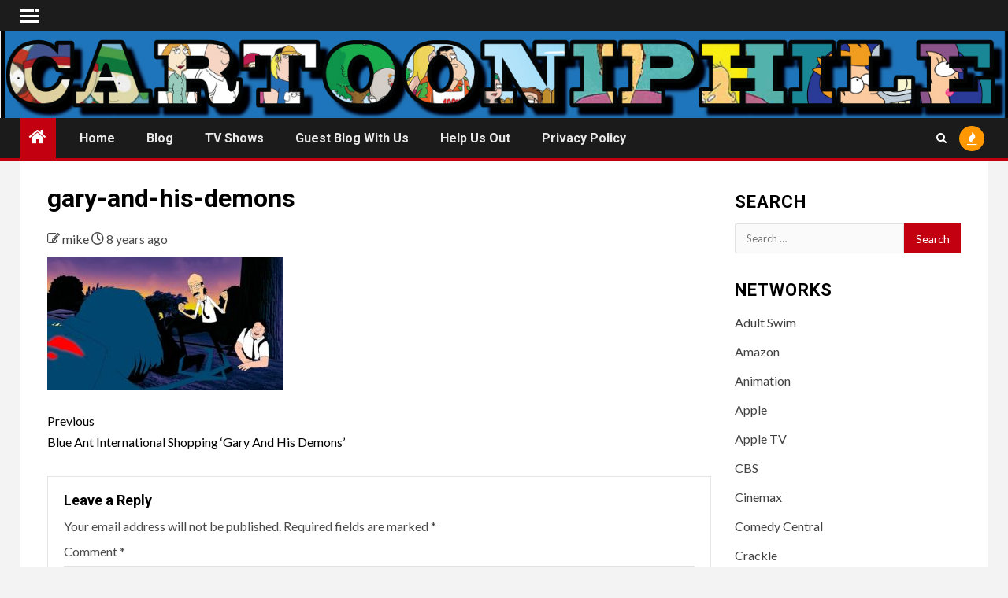

--- FILE ---
content_type: text/html; charset=UTF-8
request_url: https://cartooniphile.com/2018/03/26/blue-ant-international-shopping-gary-and-his-demons/1044428-look-mom-starts-production-gary-his-demons/
body_size: 11609
content:
<!doctype html><html lang="en-US"><head><meta charset="UTF-8"><meta name="viewport" content="width=device-width, initial-scale=1"><link rel="profile" href="https://gmpg.org/xfn/11"><meta name='robots' content='index, follow, max-image-preview:large, max-snippet:-1, max-video-preview:-1' /> <!-- This site is optimized with the Yoast SEO plugin v26.7 - https://yoast.com/wordpress/plugins/seo/ --><link media="all" href="https://cartooniphile.com/wp-content/cache/autoptimize/css/autoptimize_3317f5db98c681f282ac00355c2ff13a.css" rel="stylesheet"><link media="only screen and (max-width: 768px)" href="https://cartooniphile.com/wp-content/cache/autoptimize/css/autoptimize_6fe211f8bb15af76999ce9135805d7af.css" rel="stylesheet"><title>gary-and-his-demons -</title><link rel="canonical" href="https://cartooniphile.com/2018/03/26/blue-ant-international-shopping-gary-and-his-demons/1044428-look-mom-starts-production-gary-his-demons/" /><meta property="og:locale" content="en_US" /><meta property="og:type" content="article" /><meta property="og:title" content="gary-and-his-demons -" /><meta property="og:url" content="https://cartooniphile.com/2018/03/26/blue-ant-international-shopping-gary-and-his-demons/1044428-look-mom-starts-production-gary-his-demons/" /><meta property="article:modified_time" content="2018-03-25T00:28:01+00:00" /><meta property="og:image" content="https://cartooniphile.com/2018/03/26/blue-ant-international-shopping-gary-and-his-demons/1044428-look-mom-starts-production-gary-his-demons" /><meta property="og:image:width" content="1280" /><meta property="og:image:height" content="720" /><meta property="og:image:type" content="image/jpeg" /><meta name="twitter:card" content="summary_large_image" /><meta name="twitter:site" content="@cartooniphile" /> <script type="application/ld+json" class="yoast-schema-graph">{"@context":"https://schema.org","@graph":[{"@type":"WebPage","@id":"https://cartooniphile.com/2018/03/26/blue-ant-international-shopping-gary-and-his-demons/1044428-look-mom-starts-production-gary-his-demons/","url":"https://cartooniphile.com/2018/03/26/blue-ant-international-shopping-gary-and-his-demons/1044428-look-mom-starts-production-gary-his-demons/","name":"gary-and-his-demons -","isPartOf":{"@id":"https://cartooniphile.com/#website"},"primaryImageOfPage":{"@id":"https://cartooniphile.com/2018/03/26/blue-ant-international-shopping-gary-and-his-demons/1044428-look-mom-starts-production-gary-his-demons/#primaryimage"},"image":{"@id":"https://cartooniphile.com/2018/03/26/blue-ant-international-shopping-gary-and-his-demons/1044428-look-mom-starts-production-gary-his-demons/#primaryimage"},"thumbnailUrl":"https://cartooniphile.com/wp-content/uploads/2018/03/1044428-look-mom-starts-production-gary-his-demons.jpg","datePublished":"2018-03-25T00:27:37+00:00","dateModified":"2018-03-25T00:28:01+00:00","breadcrumb":{"@id":"https://cartooniphile.com/2018/03/26/blue-ant-international-shopping-gary-and-his-demons/1044428-look-mom-starts-production-gary-his-demons/#breadcrumb"},"inLanguage":"en-US","potentialAction":[{"@type":"ReadAction","target":["https://cartooniphile.com/2018/03/26/blue-ant-international-shopping-gary-and-his-demons/1044428-look-mom-starts-production-gary-his-demons/"]}]},{"@type":"ImageObject","inLanguage":"en-US","@id":"https://cartooniphile.com/2018/03/26/blue-ant-international-shopping-gary-and-his-demons/1044428-look-mom-starts-production-gary-his-demons/#primaryimage","url":"https://cartooniphile.com/wp-content/uploads/2018/03/1044428-look-mom-starts-production-gary-his-demons.jpg","contentUrl":"https://cartooniphile.com/wp-content/uploads/2018/03/1044428-look-mom-starts-production-gary-his-demons.jpg","width":1280,"height":720,"caption":"gary-and-his-demons"},{"@type":"BreadcrumbList","@id":"https://cartooniphile.com/2018/03/26/blue-ant-international-shopping-gary-and-his-demons/1044428-look-mom-starts-production-gary-his-demons/#breadcrumb","itemListElement":[{"@type":"ListItem","position":1,"name":"Home","item":"https://cartooniphile.com/"},{"@type":"ListItem","position":2,"name":"Blue Ant International Shopping &#8216;Gary And His Demons&#8217;","item":"https://cartooniphile.com/2018/03/26/blue-ant-international-shopping-gary-and-his-demons/"},{"@type":"ListItem","position":3,"name":"gary-and-his-demons"}]},{"@type":"WebSite","@id":"https://cartooniphile.com/#website","url":"https://cartooniphile.com/","name":"Cartooniphile","description":"","potentialAction":[{"@type":"SearchAction","target":{"@type":"EntryPoint","urlTemplate":"https://cartooniphile.com/?s={search_term_string}"},"query-input":{"@type":"PropertyValueSpecification","valueRequired":true,"valueName":"search_term_string"}}],"inLanguage":"en-US"}]}</script> <!-- / Yoast SEO plugin. --><link rel='dns-prefetch' href='//fonts.googleapis.com' /><link rel="alternate" type="application/rss+xml" title=" &raquo; Feed" href="https://cartooniphile.com/feed/" /><link rel="alternate" type="application/rss+xml" title=" &raquo; Comments Feed" href="https://cartooniphile.com/comments/feed/" /><link rel="alternate" type="application/rss+xml" title=" &raquo; gary-and-his-demons Comments Feed" href="https://cartooniphile.com/2018/03/26/blue-ant-international-shopping-gary-and-his-demons/1044428-look-mom-starts-production-gary-his-demons/feed/" /> <script type="text/javascript">/* <![CDATA[ */
window._wpemojiSettings = {"baseUrl":"https:\/\/s.w.org\/images\/core\/emoji\/16.0.1\/72x72\/","ext":".png","svgUrl":"https:\/\/s.w.org\/images\/core\/emoji\/16.0.1\/svg\/","svgExt":".svg","source":{"concatemoji":"https:\/\/cartooniphile.com\/wp-includes\/js\/wp-emoji-release.min.js?ver=c720d37ec2564159b2a338c56ab10f5f"}};
/*! This file is auto-generated */
!function(s,n){var o,i,e;function c(e){try{var t={supportTests:e,timestamp:(new Date).valueOf()};sessionStorage.setItem(o,JSON.stringify(t))}catch(e){}}function p(e,t,n){e.clearRect(0,0,e.canvas.width,e.canvas.height),e.fillText(t,0,0);var t=new Uint32Array(e.getImageData(0,0,e.canvas.width,e.canvas.height).data),a=(e.clearRect(0,0,e.canvas.width,e.canvas.height),e.fillText(n,0,0),new Uint32Array(e.getImageData(0,0,e.canvas.width,e.canvas.height).data));return t.every(function(e,t){return e===a[t]})}function u(e,t){e.clearRect(0,0,e.canvas.width,e.canvas.height),e.fillText(t,0,0);for(var n=e.getImageData(16,16,1,1),a=0;a<n.data.length;a++)if(0!==n.data[a])return!1;return!0}function f(e,t,n,a){switch(t){case"flag":return n(e,"\ud83c\udff3\ufe0f\u200d\u26a7\ufe0f","\ud83c\udff3\ufe0f\u200b\u26a7\ufe0f")?!1:!n(e,"\ud83c\udde8\ud83c\uddf6","\ud83c\udde8\u200b\ud83c\uddf6")&&!n(e,"\ud83c\udff4\udb40\udc67\udb40\udc62\udb40\udc65\udb40\udc6e\udb40\udc67\udb40\udc7f","\ud83c\udff4\u200b\udb40\udc67\u200b\udb40\udc62\u200b\udb40\udc65\u200b\udb40\udc6e\u200b\udb40\udc67\u200b\udb40\udc7f");case"emoji":return!a(e,"\ud83e\udedf")}return!1}function g(e,t,n,a){var r="undefined"!=typeof WorkerGlobalScope&&self instanceof WorkerGlobalScope?new OffscreenCanvas(300,150):s.createElement("canvas"),o=r.getContext("2d",{willReadFrequently:!0}),i=(o.textBaseline="top",o.font="600 32px Arial",{});return e.forEach(function(e){i[e]=t(o,e,n,a)}),i}function t(e){var t=s.createElement("script");t.src=e,t.defer=!0,s.head.appendChild(t)}"undefined"!=typeof Promise&&(o="wpEmojiSettingsSupports",i=["flag","emoji"],n.supports={everything:!0,everythingExceptFlag:!0},e=new Promise(function(e){s.addEventListener("DOMContentLoaded",e,{once:!0})}),new Promise(function(t){var n=function(){try{var e=JSON.parse(sessionStorage.getItem(o));if("object"==typeof e&&"number"==typeof e.timestamp&&(new Date).valueOf()<e.timestamp+604800&&"object"==typeof e.supportTests)return e.supportTests}catch(e){}return null}();if(!n){if("undefined"!=typeof Worker&&"undefined"!=typeof OffscreenCanvas&&"undefined"!=typeof URL&&URL.createObjectURL&&"undefined"!=typeof Blob)try{var e="postMessage("+g.toString()+"("+[JSON.stringify(i),f.toString(),p.toString(),u.toString()].join(",")+"));",a=new Blob([e],{type:"text/javascript"}),r=new Worker(URL.createObjectURL(a),{name:"wpTestEmojiSupports"});return void(r.onmessage=function(e){c(n=e.data),r.terminate(),t(n)})}catch(e){}c(n=g(i,f,p,u))}t(n)}).then(function(e){for(var t in e)n.supports[t]=e[t],n.supports.everything=n.supports.everything&&n.supports[t],"flag"!==t&&(n.supports.everythingExceptFlag=n.supports.everythingExceptFlag&&n.supports[t]);n.supports.everythingExceptFlag=n.supports.everythingExceptFlag&&!n.supports.flag,n.DOMReady=!1,n.readyCallback=function(){n.DOMReady=!0}}).then(function(){return e}).then(function(){var e;n.supports.everything||(n.readyCallback(),(e=n.source||{}).concatemoji?t(e.concatemoji):e.wpemoji&&e.twemoji&&(t(e.twemoji),t(e.wpemoji)))}))}((window,document),window._wpemojiSettings);
/* ]]> */</script> <link rel='stylesheet' id='newsium-google-fonts-css' href='https://fonts.googleapis.com/css?family=Roboto:100,300,400,500,700|Lato:400,300,400italic,900,700&#038;subset=latin,latin-ext' type='text/css' media='all' /> <script type="text/javascript" src="https://cartooniphile.com/wp-includes/js/jquery/jquery.min.js?ver=3.7.1" id="jquery-core-js"></script> <script type="text/javascript" src="https://cartooniphile.com/wp-includes/js/jquery/jquery-migrate.min.js?ver=3.4.1" id="jquery-migrate-js"></script> <script type="text/javascript" id="wc-add-to-cart-js-extra">/* <![CDATA[ */
var wc_add_to_cart_params = {"ajax_url":"\/wp-admin\/admin-ajax.php","wc_ajax_url":"\/?wc-ajax=%%endpoint%%","i18n_view_cart":"View cart","cart_url":"https:\/\/cartooniphile.com","is_cart":"","cart_redirect_after_add":"no"};
/* ]]> */</script> <script type="text/javascript" id="woocommerce-js-extra">/* <![CDATA[ */
var woocommerce_params = {"ajax_url":"\/wp-admin\/admin-ajax.php","wc_ajax_url":"\/?wc-ajax=%%endpoint%%","i18n_password_show":"Show password","i18n_password_hide":"Hide password"};
/* ]]> */</script> <link rel="https://api.w.org/" href="https://cartooniphile.com/wp-json/" /><link rel="alternate" title="JSON" type="application/json" href="https://cartooniphile.com/wp-json/wp/v2/media/2314" /><link rel="EditURI" type="application/rsd+xml" title="RSD" href="https://cartooniphile.com/xmlrpc.php?rsd" /><link rel="alternate" title="oEmbed (JSON)" type="application/json+oembed" href="https://cartooniphile.com/wp-json/oembed/1.0/embed?url=https%3A%2F%2Fcartooniphile.com%2F2018%2F03%2F26%2Fblue-ant-international-shopping-gary-and-his-demons%2F1044428-look-mom-starts-production-gary-his-demons%2F" /><link rel="alternate" title="oEmbed (XML)" type="text/xml+oembed" href="https://cartooniphile.com/wp-json/oembed/1.0/embed?url=https%3A%2F%2Fcartooniphile.com%2F2018%2F03%2F26%2Fblue-ant-international-shopping-gary-and-his-demons%2F1044428-look-mom-starts-production-gary-his-demons%2F&#038;format=xml" /> <!-- Tracking code generated with Simple Universal Google Analytics plugin v1.0.5 --> <script>(function(i,s,o,g,r,a,m){i['GoogleAnalyticsObject']=r;i[r]=i[r]||function(){
                    (i[r].q=i[r].q||[]).push(arguments)},i[r].l=1*new Date();a=s.createElement(o),
                    m=s.getElementsByTagName(o)[0];a.async=1;a.src=g;m.parentNode.insertBefore(a,m)
                    })(window,document,'script','//www.google-analytics.com/analytics.js','ga');

                    ga('create', 'UA-73693386-1', 'auto');
                    ga('send', 'pageview');</script> <!-- / Simple Universal Google Analytics plugin --> <noscript><style>.woocommerce-product-gallery{ opacity: 1 !important; }</style></noscript> <script>window.OneSignalDeferred = window.OneSignalDeferred || [];

      OneSignalDeferred.push(function(OneSignal) {
        var oneSignal_options = {};
        window._oneSignalInitOptions = oneSignal_options;

        oneSignal_options['serviceWorkerParam'] = { scope: '/' };
oneSignal_options['serviceWorkerPath'] = 'OneSignalSDKWorker.js.php';

        OneSignal.Notifications.setDefaultUrl("https://cartooniphile.com");

        oneSignal_options['wordpress'] = true;
oneSignal_options['appId'] = 'e72cc00e-a012-48f6-ac69-0ba0770908ea';
oneSignal_options['allowLocalhostAsSecureOrigin'] = true;
oneSignal_options['welcomeNotification'] = { };
oneSignal_options['welcomeNotification']['title'] = "";
oneSignal_options['welcomeNotification']['message'] = "";
oneSignal_options['subdomainName'] = "cphile.os.tc";
oneSignal_options['persistNotification'] = false;
oneSignal_options['promptOptions'] = { };
oneSignal_options['notifyButton'] = { };
oneSignal_options['notifyButton']['enable'] = true;
oneSignal_options['notifyButton']['position'] = 'bottom-right';
oneSignal_options['notifyButton']['theme'] = 'default';
oneSignal_options['notifyButton']['size'] = 'medium';
oneSignal_options['notifyButton']['showCredit'] = true;
oneSignal_options['notifyButton']['text'] = {};
              OneSignal.init(window._oneSignalInitOptions);
              OneSignal.Slidedown.promptPush()      });

      function documentInitOneSignal() {
        var oneSignal_elements = document.getElementsByClassName("OneSignal-prompt");

        var oneSignalLinkClickHandler = function(event) { OneSignal.Notifications.requestPermission(); event.preventDefault(); };        for(var i = 0; i < oneSignal_elements.length; i++)
          oneSignal_elements[i].addEventListener('click', oneSignalLinkClickHandler, false);
      }

      if (document.readyState === 'complete') {
           documentInitOneSignal();
      }
      else {
           window.addEventListener("load", function(event){
               documentInitOneSignal();
          });
      }</script> </head><body data-rsssl=1 class="attachment wp-singular attachment-template-default single single-attachment postid-2314 attachmentid-2314 attachment-jpeg wp-embed-responsive wp-theme-newsium theme-newsium woocommerce-no-js aft-default-mode aft-sticky-sidebar aft-hide-comment-count-in-list aft-hide-minutes-read-in-list aft-hide-date-author-in-list default-content-layout content-with-single-sidebar align-content-left woocommerce-active"><div id="af-preloader"><div class="af-fancy-spinner"><div class="af-ring"></div><div class="af-ring"></div><div class="af-dot"></div></div></div><div id="page" class="site"> <a class="skip-link screen-reader-text" href="#content">Skip to content</a><header id="masthead" class="header-style1 header-layout-1"><div class="top-header"><div class="container-wrapper"><div class="top-bar-flex"><div class="top-bar-left col-2"><div class="off-cancas-panel"> <span class="offcanvas"> <a href="#" class="offcanvas-nav"><div class="offcanvas-menu"> <span class="mbtn-top"></span> <span class="mbtn-mid"></span> <span class="mbtn-bot"></span></div> </a> </span></div><div id="sidr" class="primary-background"> <a class="sidr-class-sidr-button-close" href="#sidr-nav"> <i class="fa primary-footer fa-window-close"></i> </a><div id="recent-posts-2" class="widget newsium-widget widget_recent_entries"><h2 class="widget-title widget-title-1"><span>Recent Post</span></h2><ul><li> <a href="https://cartooniphile.com/2019/01/24/interview-composer-kurt-oldman-talks-making-music-for-supermansion-and-more/">INTERVIEW: Composer Kurt Oldman Talks Making Music For <b>SuperMansion</b> And More</a></li><li> <a href="https://cartooniphile.com/2019/01/23/revisiting-matt-groenings-animated-firsts/">Revisiting Matt Groening&#8217;s animated firsts</a></li><li> <a href="https://cartooniphile.com/2019/01/23/quiz-which-animals-character-would-you-be-in-a-world-without-humans/">QUIZ: Which &#8216;<b>Animals</b>.&#8217; Character Would You Be In A World Without Humans?</a></li><li> <a href="https://cartooniphile.com/2019/01/22/emmys-al-jean-on-the-continued-success-of-the-simpsons/">Emmys: Al Jean On The Continued Success Of &#8216;<b>The Simpsons</b>&#8216;</a></li><li> <a href="https://cartooniphile.com/2019/01/22/simpsons-writer-turns-instagram-into-a-paradise-of-fast-food-reviews/">&#8216;<b>Simpsons</b>&#8216; Writer Turns Instagram Into a Paradise of Fast Food Reviews</a></li></ul></div><div id="text-2" class="widget newsium-widget widget_text"><h2 class="widget-title widget-title-1"><span>South Park Around The Web</span></h2><div class="textwidget"><ul><li><a href="http://Southpark.cc.com" target="_blank" rel="noopener">The Official Home Of South Park</a></li><li><a href="https://www.reddit.com/r/southpark/" target="_blank" rel="noopener">South Park Reddit</a></li><li><a href="https://m.facebook.com/southpark/" target="_blank" rel="noopener">South Park On Facebook</a></li><li><a href="http://www.southparkwillie.com" target="_blank" rel="noopener">The South Park Scriptorium</a></li></ul></div></div><div id="nav_menu-2" class="widget newsium-widget widget_nav_menu"><h2 class="widget-title widget-title-1"><span>South Park Shop</span></h2></div></div><div class="date-bar-left"></div></div><div class="top-bar-right col-2"> <span class="aft-small-social-menu"> </span></div></div></div></div><div class="main-header  data-bg"
 data-background="https://cartooniphile.com/wp-content/uploads/2017/01/banner3.jpg"><div class="container-wrapper"><div class="af-container-row af-flex-container"><div class="col-3 float-l pad"><div class="logo-brand"><div class="site-branding"><p class="site-title font-family-1"> <a href="https://cartooniphile.com/"
 rel="home"></a></p></div></div></div><div class="col-66 float-l pad"></div></div></div></div><div class="header-menu-part"><div id="main-navigation-bar" class="bottom-bar"><div class="navigation-section-wrapper"><div class="container-wrapper"><div class="header-middle-part"><div class="navigation-container"><nav class="main-navigation clearfix"> <span class="aft-home-icon"> <a href="https://cartooniphile.com"> <i class="fa fa-home" aria-hidden="true"></i> </a> </span> <span class="toggle-menu" aria-controls="primary-menu"
 aria-expanded="false"> <a href="javascript:void(0)" class="aft-void-menu"> <span class="screen-reader-text"> Primary Menu </span> <i class="ham"></i> </a> </span><div class="menu main-menu menu-desktop show-menu-border"><ul id="primary-menu" class="menu"><li id="menu-item-93" class="menu-item menu-item-type-custom menu-item-object-custom menu-item-home menu-item-93"><a href="https://cartooniphile.com/">Home</a></li><li id="menu-item-5990" class="menu-item menu-item-type-post_type menu-item-object-page current_page_parent menu-item-5990"><a href="https://cartooniphile.com/blog/">Blog</a></li><li id="menu-item-202" class="menu-item menu-item-type-post_type menu-item-object-page menu-item-202"><a href="https://cartooniphile.com/tv-shows/">TV Shows</a></li><li id="menu-item-5999" class="menu-item menu-item-type-post_type menu-item-object-page menu-item-5999"><a href="https://cartooniphile.com/guest-blog-with-us/">Guest Blog With Us</a></li><li id="menu-item-97" class="menu-item menu-item-type-post_type menu-item-object-page menu-item-97"><a href="https://cartooniphile.com/contribute/">Help Us Out</a></li><li id="menu-item-6000" class="menu-item menu-item-type-post_type menu-item-object-page menu-item-privacy-policy menu-item-6000"><a rel="privacy-policy" href="https://cartooniphile.com/privacy-policy/">Privacy Policy</a></li></ul></div></nav></div></div><div class="header-right-part"><div class="af-search-wrap"><div class="search-overlay"> <a href="#" title="Search" class="search-icon"> <i class="fa fa-search"></i> </a><div class="af-search-form"><form role="search" method="get" class="search-form" action="https://cartooniphile.com/"> <label> <span class="screen-reader-text">Search for:</span> <input type="search" class="search-field" placeholder="Search &hellip;" value="" name="s" /> </label> <input type="submit" class="search-submit" value="Search" /></form></div></div></div><div class="popular-tags-dropdown"> <a href="javascript:void(0)"><i class="fa fa-fire"
 aria-hidden="true"></i></a><div class="aft-popular-tags"><div class="aft-popular-taxonomies-lists clearfix"><strong>Popular Tags</strong><ul><li><a href="https://cartooniphile.com/tag/rick-morty/">Rick &amp; Morty<span class="tag-count">101</span></a></li><li><a href="https://cartooniphile.com/tag/the-simpsons/">The Simpsons<span class="tag-count">65</span></a></li><li><a href="https://cartooniphile.com/tag/bobs-burgers/">Bob's Burgers<span class="tag-count">59</span></a></li><li><a href="https://cartooniphile.com/tag/bojack-horseman/">BoJack Horseman<span class="tag-count">52</span></a></li><li><a href="https://cartooniphile.com/tag/family-guy/">Family Guy<span class="tag-count">46</span></a></li><li><a href="https://cartooniphile.com/tag/south-park/">South Park<span class="tag-count">45</span></a></li><li><a href="https://cartooniphile.com/tag/big-mouth/">Big Mouth<span class="tag-count">41</span></a></li></ul></div></div></div></div></div></div></div></div></header> <!-- end slider-section --><div id="content" class="container-wrapper "><div class="af-container-block-wrapper clearfix"><div id="primary" class="content-area "><main id="main" class="site-main "><article id="post-2314" class="post-2314 attachment type-attachment status-inherit hentry"><div class="entry-content-wrap read-single"><header class="entry-header"><h1 class="entry-title">gary-and-his-demons</h1></header><!-- .entry-header --><div class="post-meta-share-wrapper"><div class="post-meta-detail"> <span class="min-read-post-format"> </span> <span class="entry-meta"> <span class="item-metadata posts-author byline"> <i class="fa fa-pencil-square-o"></i> <a href="https://cartooniphile.com/author/mike/"> mike </a> </span> </span> <span class="item-metadata posts-date"> <i class="fa fa-clock-o"></i> 8 years ago </span></div></div><div class="read-img pos-rel"> <span class="min-read-post-format"> </span></div><div class="entry-content read-details"><p class="attachment"><a href='https://cartooniphile.com/wp-content/uploads/2018/03/1044428-look-mom-starts-production-gary-his-demons.jpg'><img fetchpriority="high" decoding="async" width="300" height="169" src="https://cartooniphile.com/wp-content/uploads/2018/03/1044428-look-mom-starts-production-gary-his-demons-300x169.jpg" class="attachment-medium size-medium" alt="gary-and-his-demons" srcset="https://cartooniphile.com/wp-content/uploads/2018/03/1044428-look-mom-starts-production-gary-his-demons-300x169.jpg 300w, https://cartooniphile.com/wp-content/uploads/2018/03/1044428-look-mom-starts-production-gary-his-demons-600x338.jpg 600w, https://cartooniphile.com/wp-content/uploads/2018/03/1044428-look-mom-starts-production-gary-his-demons-768x432.jpg 768w, https://cartooniphile.com/wp-content/uploads/2018/03/1044428-look-mom-starts-production-gary-his-demons-1024x576.jpg 1024w, https://cartooniphile.com/wp-content/uploads/2018/03/1044428-look-mom-starts-production-gary-his-demons.jpg 1280w" sizes="(max-width: 300px) 100vw, 300px" /></a></p><div class="post-item-metadata entry-meta"></div><nav class="navigation post-navigation" aria-label="Post navigation"><h2 class="screen-reader-text">Post navigation</h2><div class="nav-links"><div class="nav-previous"><a href="https://cartooniphile.com/2018/03/26/blue-ant-international-shopping-gary-and-his-demons/" rel="prev"><span class="em-post-navigation">Previous</span> Blue Ant International Shopping &#8216;Gary And His Demons&#8217;</a></div></div></nav></div><!-- .entry-content --></div><div class="aft-comment-related-wrap"><div id="comments" class="comments-area"><div id="respond" class="comment-respond"><h3 id="reply-title" class="comment-reply-title">Leave a Reply <small><a rel="nofollow" id="cancel-comment-reply-link" href="/2018/03/26/blue-ant-international-shopping-gary-and-his-demons/1044428-look-mom-starts-production-gary-his-demons/#respond" style="display:none;">Cancel reply</a></small></h3><form action="https://cartooniphile.com/wp-comments-post.php" method="post" id="commentform" class="comment-form"><p class="comment-notes"><span id="email-notes">Your email address will not be published.</span> <span class="required-field-message">Required fields are marked <span class="required">*</span></span></p><p class="comment-form-comment"><label for="comment">Comment <span class="required">*</span></label><textarea id="comment" name="comment" cols="45" rows="8" maxlength="65525" required></textarea></p><p class="comment-form-author"><label for="author">Name <span class="required">*</span></label> <input id="author" name="author" type="text" value="" size="30" maxlength="245" autocomplete="name" required /></p><p class="comment-form-email"><label for="email">Email <span class="required">*</span></label> <input id="email" name="email" type="email" value="" size="30" maxlength="100" aria-describedby="email-notes" autocomplete="email" required /></p><p class="comment-form-url"><label for="url">Website</label> <input id="url" name="url" type="url" value="" size="30" maxlength="200" autocomplete="url" /></p><p class="form-submit"><input name="submit" type="submit" id="submit" class="submit" value="Post Comment" /> <input type='hidden' name='comment_post_ID' value='2314' id='comment_post_ID' /> <input type='hidden' name='comment_parent' id='comment_parent' value='0' /></p> <!--noptimize--><script type='text/javascript'>
/* <![CDATA[ */
r3f5x9JS=escape(document['referrer']);
hf1N='f9aace06982e53799a51e6d84eaa7403';
hf1V='9ab3ba7f0ad3a3eccb9b62db774ca344';
document.write("<input type='hidden' name='r3f5x9JS' value='"+r3f5x9JS+"' /><input type='hidden' name='"+hf1N+"' value='"+hf1V+"' />");
/* ]]> */
</script><!--/noptimize--> <noscript><input type="hidden" name="JS04X7" value="NS1" /></noscript> <noscript><p><strong>Currently you have JavaScript disabled. In order to post comments, please make sure JavaScript and Cookies are enabled, and reload the page.</strong> <a href="http://enable-javascript.com/" rel="nofollow external" >Click here for instructions on how to enable JavaScript in your browser.</a></p></noscript></form></div><!-- #respond --></div><!-- #comments --></div></article></main><!-- #main --></div><!-- #primary --><div id="secondary" class="sidebar-area sidebar-sticky-bottom"><div class="theiaStickySidebar"><aside class="widget-area color-pad"><div id="search-2" class="widget newsium-widget widget_search"><h2 class="widget-title widget-title-1"><span>Search</span></h2><form role="search" method="get" class="search-form" action="https://cartooniphile.com/"> <label> <span class="screen-reader-text">Search for:</span> <input type="search" class="search-field" placeholder="Search &hellip;" value="" name="s" /> </label> <input type="submit" class="search-submit" value="Search" /></form></div><div id="categories-2" class="widget newsium-widget widget_categories"><h2 class="widget-title widget-title-1"><span>Networks</span></h2><ul><li class="cat-item cat-item-6"><a href="https://cartooniphile.com/category/adult-swim/">Adult Swim</a></li><li class="cat-item cat-item-90"><a href="https://cartooniphile.com/category/amazon/">Amazon</a></li><li class="cat-item cat-item-102"><a href="https://cartooniphile.com/category/animation/">Animation</a></li><li class="cat-item cat-item-91"><a href="https://cartooniphile.com/category/apple/">Apple</a></li><li class="cat-item cat-item-94"><a href="https://cartooniphile.com/category/apple-tv/">Apple TV</a></li><li class="cat-item cat-item-140"><a href="https://cartooniphile.com/category/cbs/">CBS</a></li><li class="cat-item cat-item-80"><a href="https://cartooniphile.com/category/cinemax/">Cinemax</a></li><li class="cat-item cat-item-2"><a href="https://cartooniphile.com/category/comedy-central/">Comedy Central</a></li><li class="cat-item cat-item-68"><a href="https://cartooniphile.com/category/crackle/">Crackle</a></li><li class="cat-item cat-item-4"><a href="https://cartooniphile.com/category/fox/">Fox</a></li><li class="cat-item cat-item-13"><a href="https://cartooniphile.com/category/fx/">FX</a></li><li class="cat-item cat-item-96"><a href="https://cartooniphile.com/category/hbo/">HBO</a></li><li class="cat-item cat-item-85"><a href="https://cartooniphile.com/category/hulu/">Hulu</a></li><li class="cat-item cat-item-133"><a href="https://cartooniphile.com/category/mtv/">MTV</a></li><li class="cat-item cat-item-9"><a href="https://cartooniphile.com/category/netflix/">Netflix</a></li><li class="cat-item cat-item-84"><a href="https://cartooniphile.com/category/syfy/">SyFy</a></li><li class="cat-item cat-item-76"><a href="https://cartooniphile.com/category/tbs/">TBS</a></li><li class="cat-item cat-item-1"><a href="https://cartooniphile.com/category/uncategorized/">Uncategorized</a></li><li class="cat-item cat-item-100"><a href="https://cartooniphile.com/category/vrv/">VRV</a></li></ul></div><div id="tag_cloud-2" class="widget newsium-widget widget_tag_cloud"><h2 class="widget-title widget-title-1"><span>Shows</span></h2><div class="tagcloud"><a href="https://cartooniphile.com/tag/american-dad/" class="tag-cloud-link tag-link-63 tag-link-position-1" style="font-size: 14.058479532164pt;" aria-label="American Dad (10 items)">American Dad</a> <a href="https://cartooniphile.com/tag/animals/" class="tag-cloud-link tag-link-97 tag-link-position-2" style="font-size: 14.058479532164pt;" aria-label="Animals (10 items)">Animals</a> <a href="https://cartooniphile.com/tag/apollo-gauntlet/" class="tag-cloud-link tag-link-75 tag-link-position-3" style="font-size: 9.4736842105263pt;" aria-label="Apollo Gauntlet (2 items)">Apollo Gauntlet</a> <a href="https://cartooniphile.com/tag/archer/" class="tag-cloud-link tag-link-15 tag-link-position-4" style="font-size: 15.614035087719pt;" aria-label="Archer (16 items)">Archer</a> <a href="https://cartooniphile.com/tag/beavis-butthead/" class="tag-cloud-link tag-link-92 tag-link-position-5" style="font-size: 11.929824561404pt;" aria-label="Beavis &amp; Butthead (5 items)">Beavis &amp; Butthead</a> <a href="https://cartooniphile.com/tag/big-mouth/" class="tag-cloud-link tag-link-78 tag-link-position-6" style="font-size: 18.80701754386pt;" aria-label="Big Mouth (41 items)">Big Mouth</a> <a href="https://cartooniphile.com/tag/bobs-burgers/" class="tag-cloud-link tag-link-62 tag-link-position-7" style="font-size: 20.116959064327pt;" aria-label="Bob&#039;s Burgers (59 items)">Bob&#039;s Burgers</a> <a href="https://cartooniphile.com/tag/bojack-horseman/" class="tag-cloud-link tag-link-10 tag-link-position-8" style="font-size: 19.625730994152pt;" aria-label="BoJack Horseman (52 items)">BoJack Horseman</a> <a href="https://cartooniphile.com/tag/boondocks/" class="tag-cloud-link tag-link-147 tag-link-position-9" style="font-size: 8pt;" aria-label="Boondocks (1 item)">Boondocks</a> <a href="https://cartooniphile.com/tag/celebrity-deathmatch/" class="tag-cloud-link tag-link-146 tag-link-position-10" style="font-size: 8pt;" aria-label="Celebrity Deathmatch (1 item)">Celebrity Deathmatch</a> <a href="https://cartooniphile.com/tag/central-park/" class="tag-cloud-link tag-link-95 tag-link-position-11" style="font-size: 8pt;" aria-label="Central Park (1 item)">Central Park</a> <a href="https://cartooniphile.com/tag/close-enough/" class="tag-cloud-link tag-link-86 tag-link-position-12" style="font-size: 9.4736842105263pt;" aria-label="Close Enough (2 items)">Close Enough</a> <a href="https://cartooniphile.com/tag/crossing-swords/" class="tag-cloud-link tag-link-134 tag-link-position-13" style="font-size: 8pt;" aria-label="Crossing Swords (1 item)">Crossing Swords</a> <a href="https://cartooniphile.com/tag/deadpool/" class="tag-cloud-link tag-link-79 tag-link-position-14" style="font-size: 10.456140350877pt;" aria-label="Deadpool (3 items)">Deadpool</a> <a href="https://cartooniphile.com/tag/disenchantment/" class="tag-cloud-link tag-link-77 tag-link-position-15" style="font-size: 17.415204678363pt;" aria-label="Disenchantment (27 items)">Disenchantment</a> <a href="https://cartooniphile.com/tag/family-guy/" class="tag-cloud-link tag-link-5 tag-link-position-16" style="font-size: 19.216374269006pt;" aria-label="Family Guy (46 items)">Family Guy</a> <a href="https://cartooniphile.com/tag/final-space/" class="tag-cloud-link tag-link-88 tag-link-position-17" style="font-size: 13.321637426901pt;" aria-label="Final Space (8 items)">Final Space</a> <a href="https://cartooniphile.com/tag/f-is-for-family/" class="tag-cloud-link tag-link-143 tag-link-position-18" style="font-size: 9.4736842105263pt;" aria-label="F is for Family (2 items)">F is for Family</a> <a href="https://cartooniphile.com/tag/futurama/" class="tag-cloud-link tag-link-66 tag-link-position-19" style="font-size: 17.415204678363pt;" aria-label="Futurama (27 items)">Futurama</a> <a href="https://cartooniphile.com/tag/gary-his-demons/" class="tag-cloud-link tag-link-101 tag-link-position-20" style="font-size: 8pt;" aria-label="Gary &amp; His Demons (1 item)">Gary &amp; His Demons</a> <a href="https://cartooniphile.com/tag/hot-streets/" class="tag-cloud-link tag-link-89 tag-link-position-21" style="font-size: 11.929824561404pt;" aria-label="Hot Streets (5 items)">Hot Streets</a> <a href="https://cartooniphile.com/tag/king-of-the-hill/" class="tag-cloud-link tag-link-74 tag-link-position-22" style="font-size: 12.912280701754pt;" aria-label="King of the Hill (7 items)">King of the Hill</a> <a href="https://cartooniphile.com/tag/mike-tyson-mysteries/" class="tag-cloud-link tag-link-142 tag-link-position-23" style="font-size: 8pt;" aria-label="Mike Tyson Mysteries (1 item)">Mike Tyson Mysteries</a> <a href="https://cartooniphile.com/tag/pacific-heat/" class="tag-cloud-link tag-link-14 tag-link-position-24" style="font-size: 8pt;" aria-label="Pacific Heat (1 item)">Pacific Heat</a> <a href="https://cartooniphile.com/tag/paradise-pd/" class="tag-cloud-link tag-link-93 tag-link-position-25" style="font-size: 14.385964912281pt;" aria-label="Paradise PD (11 items)">Paradise PD</a> <a href="https://cartooniphile.com/tag/rick-morty/" class="tag-cloud-link tag-link-7 tag-link-position-26" style="font-size: 22pt;" aria-label="Rick &amp; Morty (101 items)">Rick &amp; Morty</a> <a href="https://cartooniphile.com/tag/robot-chicken/" class="tag-cloud-link tag-link-70 tag-link-position-27" style="font-size: 12.912280701754pt;" aria-label="Robot Chicken (7 items)">Robot Chicken</a> <a href="https://cartooniphile.com/tag/solar-opposites/" class="tag-cloud-link tag-link-99 tag-link-position-28" style="font-size: 8pt;" aria-label="Solar Opposites (1 item)">Solar Opposites</a> <a href="https://cartooniphile.com/tag/south-park/" class="tag-cloud-link tag-link-3 tag-link-position-29" style="font-size: 19.134502923977pt;" aria-label="South Park (45 items)">South Park</a> <a href="https://cartooniphile.com/tag/squidbillies/" class="tag-cloud-link tag-link-82 tag-link-position-30" style="font-size: 10.456140350877pt;" aria-label="squidbillies (3 items)">squidbillies</a> <a href="https://cartooniphile.com/tag/star-trek-lower-decks/" class="tag-cloud-link tag-link-141 tag-link-position-31" style="font-size: 8pt;" aria-label="Star Trek Lower Decks (1 item)">Star Trek Lower Decks</a> <a href="https://cartooniphile.com/tag/supermansion/" class="tag-cloud-link tag-link-69 tag-link-position-32" style="font-size: 15.368421052632pt;" aria-label="Supermansion (15 items)">Supermansion</a> <a href="https://cartooniphile.com/tag/tales-from-the-tour-bus/" class="tag-cloud-link tag-link-144 tag-link-position-33" style="font-size: 8pt;" aria-label="Tales From The Tour Bus (1 item)">Tales From The Tour Bus</a> <a href="https://cartooniphile.com/tag/tarantula/" class="tag-cloud-link tag-link-87 tag-link-position-34" style="font-size: 8pt;" aria-label="Tarantula (1 item)">Tarantula</a> <a href="https://cartooniphile.com/tag/the-jellies/" class="tag-cloud-link tag-link-83 tag-link-position-35" style="font-size: 9.4736842105263pt;" aria-label="The Jellies (2 items)">The Jellies</a> <a href="https://cartooniphile.com/tag/the-shivering-truth/" class="tag-cloud-link tag-link-145 tag-link-position-36" style="font-size: 10.456140350877pt;" aria-label="The Shivering Truth (3 items)">The Shivering Truth</a> <a href="https://cartooniphile.com/tag/the-simpsons/" class="tag-cloud-link tag-link-67 tag-link-position-37" style="font-size: 20.444444444444pt;" aria-label="The Simpsons (65 items)">The Simpsons</a> <a href="https://cartooniphile.com/tag/tigtone/" class="tag-cloud-link tag-link-148 tag-link-position-38" style="font-size: 8pt;" aria-label="Tigtone (1 item)">Tigtone</a> <a href="https://cartooniphile.com/tag/uncategorized/" class="tag-cloud-link tag-link-64 tag-link-position-39" style="font-size: 11.27485380117pt;" aria-label="Uncategorized (4 items)">Uncategorized</a> <a href="https://cartooniphile.com/tag/venture-bros/" class="tag-cloud-link tag-link-72 tag-link-position-40" style="font-size: 16.023391812865pt;" aria-label="Venture Bros (18 items)">Venture Bros</a></div></div></aside></div></div></div></div><footer class="site-footer"><div class="site-info"><div class="container-wrapper"><div class="af-container-row"><div class="col-1 color-pad"> Copyright &copy; All rights reserved. <span class="sep"> | </span> <a href="https://afthemes.com/products/newsium">Newsium</a> by AF themes.</div></div></div></div></footer></div> <a id="scroll-up" class="secondary-color"> <i class="fa fa-angle-up"></i> </a> <script type="speculationrules">{"prefetch":[{"source":"document","where":{"and":[{"href_matches":"\/*"},{"not":{"href_matches":["\/wp-*.php","\/wp-admin\/*","\/wp-content\/uploads\/*","\/wp-content\/*","\/wp-content\/plugins\/*","\/wp-content\/themes\/newsium\/*","\/*\\?(.+)"]}},{"not":{"selector_matches":"a[rel~=\"nofollow\"]"}},{"not":{"selector_matches":".no-prefetch, .no-prefetch a"}}]},"eagerness":"conservative"}]}</script> <!--noptimize--><script type='text/javascript'>
/* <![CDATA[ */
r3f5x9JS=escape(document['referrer']);
hf4N='f9aace06982e53799a51e6d84eaa7403';
hf4V='9ab3ba7f0ad3a3eccb9b62db774ca344';
cm4S="form[action='https://cartooniphile.com/wp-comments-post.php']";
jQuery(document).ready(function($){var e="#commentform, .comment-respond form, .comment-form, "+cm4S+", #lostpasswordform, #registerform, #loginform, #login_form, #wpss_contact_form";$(e).submit(function(){$("<input>").attr("type","hidden").attr("name","r3f5x9JS").attr("value",r3f5x9JS).appendTo(e);return true;});var h="form[method='post']";$(h).submit(function(){$("<input>").attr("type","hidden").attr("name",hf4N).attr("value",hf4V).appendTo(h);return true;});});
/* ]]> */
</script><!--/noptimize--> <script type='text/javascript'>(function () {
			var c = document.body.className;
			c = c.replace(/woocommerce-no-js/, 'woocommerce-js');
			document.body.className = c;
		})();</script> <script type="text/javascript" id="pt-cv-content-views-script-js-extra">/* <![CDATA[ */
var PT_CV_PUBLIC = {"_prefix":"pt-cv-","page_to_show":"5","_nonce":"4886fcbaba","is_admin":"","is_mobile":"","ajaxurl":"https:\/\/cartooniphile.com\/wp-admin\/admin-ajax.php","lang":"","loading_image_src":"data:image\/gif;base64,R0lGODlhDwAPALMPAMrKygwMDJOTkz09PZWVla+vr3p6euTk5M7OzuXl5TMzMwAAAJmZmWZmZszMzP\/\/\/yH\/[base64]\/wyVlamTi3nSdgwFNdhEJgTJoNyoB9ISYoQmdjiZPcj7EYCAeCF1gEDo4Dz2eIAAAh+QQFCgAPACwCAAAADQANAAAEM\/DJBxiYeLKdX3IJZT1FU0iIg2RNKx3OkZVnZ98ToRD4MyiDnkAh6BkNC0MvsAj0kMpHBAAh+QQFCgAPACwGAAAACQAPAAAEMDC59KpFDll73HkAA2wVY5KgiK5b0RRoI6MuzG6EQqCDMlSGheEhUAgqgUUAFRySIgAh+QQFCgAPACwCAAIADQANAAAEM\/DJKZNLND\/[base64]"};
var PT_CV_PAGINATION = {"first":"\u00ab","prev":"\u2039","next":"\u203a","last":"\u00bb","goto_first":"Go to first page","goto_prev":"Go to previous page","goto_next":"Go to next page","goto_last":"Go to last page","current_page":"Current page is","goto_page":"Go to page"};
/* ]]> */</script> <script type="text/javascript" id="ta_main_js-js-extra">/* <![CDATA[ */
var thirsty_global_vars = {"home_url":"\/\/cartooniphile.com","ajax_url":"https:\/\/cartooniphile.com\/wp-admin\/admin-ajax.php","link_fixer_enabled":"yes","link_prefix":"recommends","link_prefixes":["recommends"],"post_id":"2314","enable_record_stats":"yes","enable_js_redirect":"yes","disable_thirstylink_class":""};
/* ]]> */</script> <script type="text/javascript" id="wc-order-attribution-js-extra">/* <![CDATA[ */
var wc_order_attribution = {"params":{"lifetime":1.0000000000000000818030539140313095458623138256371021270751953125e-5,"session":30,"base64":false,"ajaxurl":"https:\/\/cartooniphile.com\/wp-admin\/admin-ajax.php","prefix":"wc_order_attribution_","allowTracking":true},"fields":{"source_type":"current.typ","referrer":"current_add.rf","utm_campaign":"current.cmp","utm_source":"current.src","utm_medium":"current.mdm","utm_content":"current.cnt","utm_id":"current.id","utm_term":"current.trm","utm_source_platform":"current.plt","utm_creative_format":"current.fmt","utm_marketing_tactic":"current.tct","session_entry":"current_add.ep","session_start_time":"current_add.fd","session_pages":"session.pgs","session_count":"udata.vst","user_agent":"udata.uag"}};
/* ]]> */</script> <script type="text/javascript" src="https://cartooniphile.com/wp-content/plugins/wp-spamshield/js/jscripts-ftr2-min.js" id="wpss-jscripts-ftr-js"></script> <script type="text/javascript" src="https://cdn.onesignal.com/sdks/web/v16/OneSignalSDK.page.js?ver=1.0.0" id="remote_sdk-js" defer="defer" data-wp-strategy="defer"></script> <script defer src="https://cartooniphile.com/wp-content/cache/autoptimize/js/autoptimize_513133f0784702255040e742046814dd.js"></script></body></html>

<!-- Page cached by LiteSpeed Cache 7.7 on 2026-01-14 17:40:54 -->